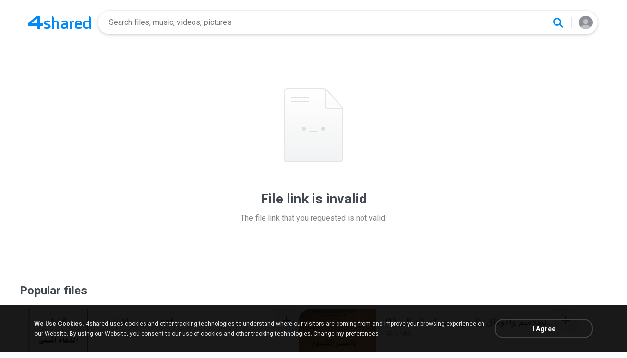

--- FILE ---
content_type: image/svg+xml
request_url: https://static.4shared.com/icons/44/Unknown.svg
body_size: 232
content:
<svg width="44" height="44" viewBox="0 0 44 44" fill="none" xmlns="http://www.w3.org/2000/svg">
<path d="M35.4885 42H8.51349C7.13149 42 6.00049 40.869 6.00049 39.488V4.512C6.00049 3.131 7.13149 2 8.51349 2H28.0005L38.0005 12V39.488C38.0005 40.869 36.8705 42 35.4885 42Z" stroke="#B0B6B9" stroke-width="2" stroke-miterlimit="10"/>
<path d="M29.0005 1H28.0005V9.985C28.0005 11.644 29.3565 13 31.0155 13H39.0005V11L29.0005 1ZM30.0005 5.794L35.2065 11H31.0155C30.6825 11 30.0005 10.318 30.0005 9.985V6" fill="#B0B6B9"/>
</svg>


--- FILE ---
content_type: application/javascript
request_url: https://static.4shared.com/js/notifyBlock.4min.js?ver=-1728458541
body_size: 669
content:
notifyBlock={};notifyBlock.TPL=[];notifyBlock.SUB_SELECTOR=".notify";notifyBlock.TEXT_FIELD_SELECTOR=".notify-msg";notifyBlock.TIMER_FIELD_SELECTOR=".notify-timer";notifyBlock.CLOSE_BUTTON_SELECTOR=".notify-close";notifyBlock.TIMER=8000;$(function(){notifyBlock.TPL=$("#notify-wrapper");notifyBlock.displayNotification=function(e,d,c,a){var h=this;if(typeof d=="function"){c=d;d=null}var g=typeof c=="function";if(!e){Utils.log("Notification message should not be empty");return}d=d||"INFO";if(d.toLowerCase()!="info"&&d.toLowerCase()!="warn"&&d.toLowerCase()!="error"&&d.toLowerCase()!="timer"){Utils.log("Type of notification should be one of the next values: WARN, INFO, ERROR");return}c=c||function(){};var b=notifyBlock.displayNotification.currentElement;h.hideNotification();b=notifyBlock.displayNotification.currentElement={};b.DOMObject=notifyBlock.TPL.clone();b.DOMObject.attr("id",Math.random());b.DOMObject.children(notifyBlock.SUB_SELECTOR).addClass("server-"+d.toLowerCase());$(notifyBlock.TEXT_FIELD_SELECTOR,b.DOMObject).html(e);if(g){b.DOMObject.click(function(i){h.hideNotification();c.call(this,i)});b.DOMObject.css("cursor","pointer")}function f(i){i=(i!=undefined)?i:0;b.DOMObject.fadeOut(i,function(){h.hideNotification()})}if(d.toLowerCase()=="timer"){if(e.indexOf("[1]")>0){$(notifyBlock.TEXT_FIELD_SELECTOR,b.DOMObject).html(e.replace("[1]",'<span class="notify-timer">'+notifyBlock.TIMER+"</span>"))}}else{b.runned=setTimeout(function(){f(500)},this.TIMER)}if(a){$(notifyBlock.CLOSE_BUTTON_SELECTOR,b.DOMObject).hide()}$(notifyBlock.CLOSE_BUTTON_SELECTOR,b.DOMObject).click(f);$("body").append(b.DOMObject);b.DOMObject.show()};notifyBlock.hideNotification=function(){if(notifyBlock.displayNotification.currentElement){clearTimeout(notifyBlock.displayNotification.currentElement.runned);notifyBlock.displayNotification.currentElement.runned=0;notifyBlock.displayNotification.currentElement.DOMObject.remove();notifyBlock.displayNotification.currentElement=null}}});notifyBlock.displayNotification=function(d,c,b,a){};